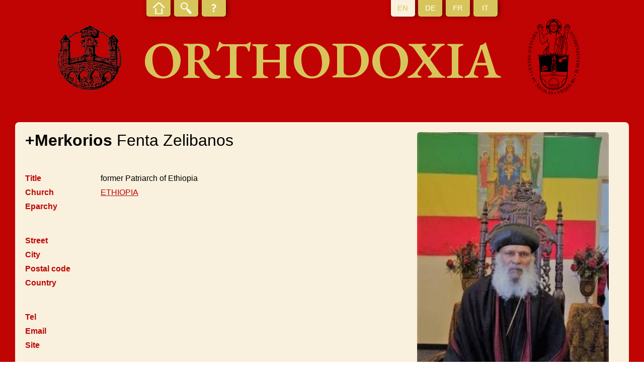

--- FILE ---
content_type: text/html; charset=UTF-8
request_url: https://orthodoxia.ch/en/name/442/show
body_size: 1342
content:
<!DOCTYPE html>
<html lang="en">
<header>
    <meta charset="UTF-8"/>

    <title>+Merkorios Fenta Zelibanos - Names - Orthodoxia</title>
    <meta http-equiv="Content-Type" content="text/html; charset=utf-8"/>
    <meta name="viewport" content="width=device-width, initial-scale=1.0">
    <link href="//fonts.googleapis.com/css?family=EB+Garamond:600" rel="stylesheet" rel="stylesheet" media="all"/>
    <link rel="stylesheet" href="/bundles/nteorthodoxia/css/styles.min.css" type="text/css" media="all"/>

    </header>
<body>
<section id="page">
    <header id="header">
        <div id="header-top">
            <ul id="links">
                <li class="home ">
                    <a href="/en/orthodoxia"><span></span></a>
                </li>
                <li class="search ">
                    <a href="/en/name"><span></span></a>
                </li>
                <li class="about ">
                    <a href="/en/page/5/show"><span></span></a>
                </li>
            </ul>
            <ul id="lang">
                <li class="active">
                    <a href="/en/name/442/show"><span>EN</span></a>
                </li>
                <li class="">
                    <a href="/de/name/442/show"><span>DE</span></a>
                </li>
                <li class="">
                    <a href="/fr/name/442/show"><span>FR</span></a>
                </li>
                <li class="">
                    <a href="/it/name/442/show"><span>IT</span></a>
                </li>
            </ul>
        </div>
        <div id="header-bottom">
            <div class="logo">
                <img alt="Logo Orthodoxia" src="/bundles/nteorthodoxia/images/Orthodoxia.png"/>
            </div>
            <h1>Orthodoxia</h1>
            <div class="logo">
                <img alt="Logo Orthodoxia" src="/bundles/nteorthodoxia/images/A-ISO-Logo.png"/>
            </div>
        </div>
    </header>
    <div id="main">
            <div id="entry-show">
        <div class="block main">
            <div class="image">
                                    <img src="/uploads/media/default/0001/01/thumb_929_default_medium.jpeg" alt="442">
                            </div>
            <div class="info">
                <h1><span class="first-name">+Merkorios</span> Fenta Zelibanos</h1>
                <ul class="list">
                    <li>
                        <label>Title</label>
                        <div>former Patriarch of Ethiopia</div>
                    </li>
                    <li>
                        <label>Church</label>
                        <div><a href="/en/church/11/show">ETHIOPIA</a></div>
                    </li>
                    <li>
                        <label>Eparchy</label>
                        <div></div>
                    </li>
                </ul>
                <ul class="list">
                    <li>
                        <label>Street</label>
                        <div></div>
                    </li>
                    <li>
                        <label>City</label>
                        <div></div>
                    </li>
                    <li>
                        <label>Postal code</label>
                        <div></div>
                    </li>
                    <li>
                        <label>Country</label>
                        <div></div>
                    </li>
                </ul>
                <ul class="list">
                    <li>
                        <label>Tel</label>
                        <div></div>
                    </li>
                    <li>
                        <label>Email</label>
                        <div></div>
                    </li>
                    <li>
                        <label>Site</label>
                        <div></div>
                    </li>
                </ul>
            </div>
        </div>
                            <div class="block events">
                <ul class="list">
                                            <li>
                            <label>1938</label>
                            <div>
                                                                    *                                                                                                                                                                                                                                                                                                                                                                                                                                    (eth 1930)&quot;Zelibanos&quot; Debre Tabor Gondar
                            </div>
                        </li>
                                            <li>
                            <label>21.1.1979</label>
                            <div>
                                                                                                                                                                                                                    &oplus;                                                                                                                                                                                                                                                                                    (eth: 1971) B Gode Ogaden.
                            </div>
                        </li>
                                            <li>
                            <label>1980</label>
                            <div>
                                                                                                                                                                                                                                                                                    A Gondar.
                            </div>
                        </li>
                                            <li>
                            <label>1983-1988</label>
                            <div>
                                                                                                                                                                                                                                                                                    A Gondar.
                            </div>
                        </li>
                                            <li>
                            <label>August 1988</label>
                            <div>
                                                                                                                                                                                                                                                                                    enthroned 4th Patriarch of Ethiopia.
                            </div>
                        </li>
                                            <li>
                            <label>1991-1992</label>
                            <div>
                                                                                                                                                                                                                                                                                    Entoto Maryam Church Addis Ababa.
                            </div>
                        </li>
                                            <li>
                            <label>1991</label>
                            <div>
                                                                                                                                                                                                                                                                                    removed from the Patriarchal throne under political pressure.
                            </div>
                        </li>
                                            <li>
                            <label>1993</label>
                            <div>
                                                                                                                                                                                                                                                                                    fled the country with several Archbishops and set up a Synod in Exile (Kenya: 1993-1998).
                            </div>
                        </li>
                                            <li>
                            <label>January 1998</label>
                            <div>
                                                                                                                                                                                                                                                                                    Berkeley USA. ordained 13 bishops.
                            </div>
                        </li>
                                            <li>
                            <label>January 2007</label>
                            <div>
                                                                                                                                                                                                                                                                                                                                                                                                                                                                                                        ordained 13 bishops
                            </div>
                        </li>
                                            <li>
                            <label>4.3.2022</label>
                            <div>
                                                                                                                                                                                                                                                                                    passed to the Lord.
                            </div>
                        </li>
                                    </ul>
            </div>
            </div>
    </div>

    <footer id="footer">
        <ul>
            <li>
                <a href="/en/page/5/show">About</a>
            </li>
            <li>
                Orthodoxia
            </li>
            <li>
                <a href="http://www.unifr.ch/iso" target="blank">ISO</a>
            </li>
            <li>
                <a href="http://www.unifr.ch" target="blank">Fribourg University</a>
            </li>
            <li>
                Switzerland            </li>
            <li>
                <a href="mailto:orthodoxia@unifr.ch">orthodoxia@unifr.ch</a>
            </li>
        </ul>
    </footer>
</section>

</body>
</html>
